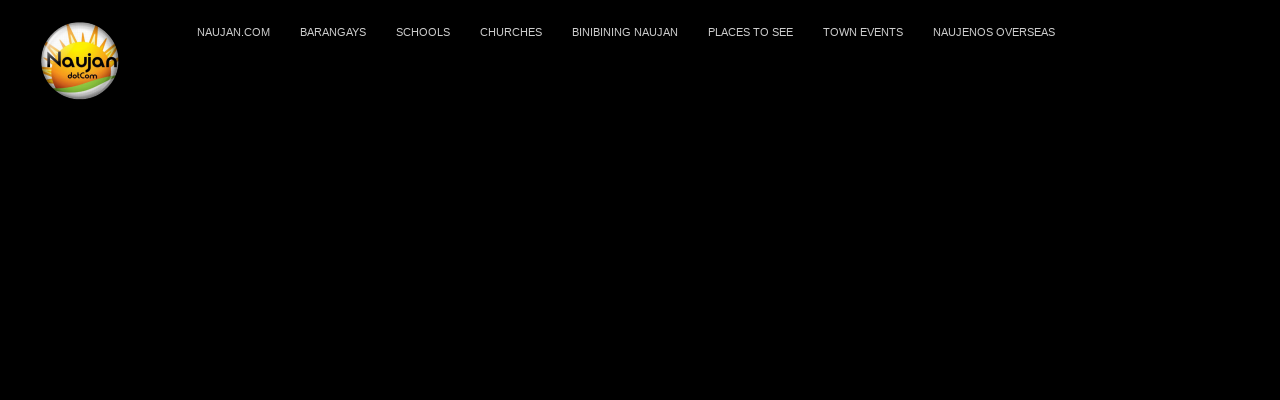

--- FILE ---
content_type: text/html; charset=UTF-8
request_url: http://gallery.naujan.com/?gallery=moriones-festival
body_size: 3610
content:
<!DOCTYPE html>
<html lang="en-US">
<head>
<meta charset="UTF-8" />
<title>Moriones Festival &lsaquo; Naujan Gallery</title>
<link rel="profile" href="http://gmpg.org/xfn/11" />
<link rel="stylesheet" type="text/css" media="all" href="http://gallery.naujan.com/wp-content/themes/Atlas/style.css" />
<link rel="pingback" href="http://gallery.naujan.com/xmlrpc.php" />

		<link rel="shortcut icon" href="http://gallery.naujan.com/wp-content/themes/Atlas/data/1386625618_3.JPG" />

<!-- Template stylesheet -->

<script type="text/javascript" src="http://maps.google.com/maps/api/js?sensor=false"></script>
<script type="text/javascript" charset="utf-8" src="http://ajax.googleapis.com/ajax/libs/swfobject/2.1/swfobject.js"></script>

 

<meta name='robots' content='max-image-preview:large' />
<link rel="alternate" type="application/rss+xml" title="Naujan Gallery &raquo; Feed" href="http://gallery.naujan.com/feed/" />
<link rel="alternate" type="application/rss+xml" title="Naujan Gallery &raquo; Comments Feed" href="http://gallery.naujan.com/comments/feed/" />
<link rel="alternate" title="oEmbed (JSON)" type="application/json+oembed" href="http://gallery.naujan.com/wp-json/oembed/1.0/embed?url=http%3A%2F%2Fgallery.naujan.com%2F%3Fgallery%3Dmoriones-festival" />
<link rel="alternate" title="oEmbed (XML)" type="text/xml+oembed" href="http://gallery.naujan.com/wp-json/oembed/1.0/embed?url=http%3A%2F%2Fgallery.naujan.com%2F%3Fgallery%3Dmoriones-festival&#038;format=xml" />
<style id='wp-img-auto-sizes-contain-inline-css' type='text/css'>
img:is([sizes=auto i],[sizes^="auto," i]){contain-intrinsic-size:3000px 1500px}
/*# sourceURL=wp-img-auto-sizes-contain-inline-css */
</style>
<link rel='stylesheet' id='screen_css-css' href='http://gallery.naujan.com/wp-content/themes/Atlas/css/screen.css' type='text/css' media='all' />
<link rel='stylesheet' id='fancybox_css-css' href='http://gallery.naujan.com/wp-content/themes/Atlas/js/fancybox/jquery.fancybox-1.3.0.css' type='text/css' media='all' />
<link rel='stylesheet' id='videojs_css-css' href='http://gallery.naujan.com/wp-content/themes/Atlas/js/video-js.css' type='text/css' media='all' />
<link rel='stylesheet' id='vim_css-css' href='http://gallery.naujan.com/wp-content/themes/Atlas/js/skins/vim.css' type='text/css' media='all' />
<style id='wp-emoji-styles-inline-css' type='text/css'>

	img.wp-smiley, img.emoji {
		display: inline !important;
		border: none !important;
		box-shadow: none !important;
		height: 1em !important;
		width: 1em !important;
		margin: 0 0.07em !important;
		vertical-align: -0.1em !important;
		background: none !important;
		padding: 0 !important;
	}
/*# sourceURL=wp-emoji-styles-inline-css */
</style>
<style id='wp-block-library-inline-css' type='text/css'>
:root{--wp-block-synced-color:#7a00df;--wp-block-synced-color--rgb:122,0,223;--wp-bound-block-color:var(--wp-block-synced-color);--wp-editor-canvas-background:#ddd;--wp-admin-theme-color:#007cba;--wp-admin-theme-color--rgb:0,124,186;--wp-admin-theme-color-darker-10:#006ba1;--wp-admin-theme-color-darker-10--rgb:0,107,160.5;--wp-admin-theme-color-darker-20:#005a87;--wp-admin-theme-color-darker-20--rgb:0,90,135;--wp-admin-border-width-focus:2px}@media (min-resolution:192dpi){:root{--wp-admin-border-width-focus:1.5px}}.wp-element-button{cursor:pointer}:root .has-very-light-gray-background-color{background-color:#eee}:root .has-very-dark-gray-background-color{background-color:#313131}:root .has-very-light-gray-color{color:#eee}:root .has-very-dark-gray-color{color:#313131}:root .has-vivid-green-cyan-to-vivid-cyan-blue-gradient-background{background:linear-gradient(135deg,#00d084,#0693e3)}:root .has-purple-crush-gradient-background{background:linear-gradient(135deg,#34e2e4,#4721fb 50%,#ab1dfe)}:root .has-hazy-dawn-gradient-background{background:linear-gradient(135deg,#faaca8,#dad0ec)}:root .has-subdued-olive-gradient-background{background:linear-gradient(135deg,#fafae1,#67a671)}:root .has-atomic-cream-gradient-background{background:linear-gradient(135deg,#fdd79a,#004a59)}:root .has-nightshade-gradient-background{background:linear-gradient(135deg,#330968,#31cdcf)}:root .has-midnight-gradient-background{background:linear-gradient(135deg,#020381,#2874fc)}:root{--wp--preset--font-size--normal:16px;--wp--preset--font-size--huge:42px}.has-regular-font-size{font-size:1em}.has-larger-font-size{font-size:2.625em}.has-normal-font-size{font-size:var(--wp--preset--font-size--normal)}.has-huge-font-size{font-size:var(--wp--preset--font-size--huge)}.has-text-align-center{text-align:center}.has-text-align-left{text-align:left}.has-text-align-right{text-align:right}.has-fit-text{white-space:nowrap!important}#end-resizable-editor-section{display:none}.aligncenter{clear:both}.items-justified-left{justify-content:flex-start}.items-justified-center{justify-content:center}.items-justified-right{justify-content:flex-end}.items-justified-space-between{justify-content:space-between}.screen-reader-text{border:0;clip-path:inset(50%);height:1px;margin:-1px;overflow:hidden;padding:0;position:absolute;width:1px;word-wrap:normal!important}.screen-reader-text:focus{background-color:#ddd;clip-path:none;color:#444;display:block;font-size:1em;height:auto;left:5px;line-height:normal;padding:15px 23px 14px;text-decoration:none;top:5px;width:auto;z-index:100000}html :where(.has-border-color){border-style:solid}html :where([style*=border-top-color]){border-top-style:solid}html :where([style*=border-right-color]){border-right-style:solid}html :where([style*=border-bottom-color]){border-bottom-style:solid}html :where([style*=border-left-color]){border-left-style:solid}html :where([style*=border-width]){border-style:solid}html :where([style*=border-top-width]){border-top-style:solid}html :where([style*=border-right-width]){border-right-style:solid}html :where([style*=border-bottom-width]){border-bottom-style:solid}html :where([style*=border-left-width]){border-left-style:solid}html :where(img[class*=wp-image-]){height:auto;max-width:100%}:where(figure){margin:0 0 1em}html :where(.is-position-sticky){--wp-admin--admin-bar--position-offset:var(--wp-admin--admin-bar--height,0px)}@media screen and (max-width:600px){html :where(.is-position-sticky){--wp-admin--admin-bar--position-offset:0px}}

/*# sourceURL=wp-block-library-inline-css */
</style>
<style id='classic-theme-styles-inline-css' type='text/css'>
/*! This file is auto-generated */
.wp-block-button__link{color:#fff;background-color:#32373c;border-radius:9999px;box-shadow:none;text-decoration:none;padding:calc(.667em + 2px) calc(1.333em + 2px);font-size:1.125em}.wp-block-file__button{background:#32373c;color:#fff;text-decoration:none}
/*# sourceURL=/wp-includes/css/classic-themes.min.css */
</style>
<script type="text/javascript" src="http://gallery.naujan.com/wp-includes/js/jquery/jquery.min.js" id="jquery-core-js"></script>
<script type="text/javascript" src="http://gallery.naujan.com/wp-includes/js/jquery/jquery-migrate.min.js" id="jquery-migrate-js"></script>
<script type="text/javascript" src="http://gallery.naujan.com/wp-content/themes/Atlas/js/jquery.ui.js" id="jquery.ui_js-js"></script>
<script type="text/javascript" src="http://gallery.naujan.com/wp-content/themes/Atlas/js/fancybox/jquery.fancybox-1.3.0.js" id="fancybox_js-js"></script>
<script type="text/javascript" src="http://gallery.naujan.com/wp-content/themes/Atlas/js/jquery.easing.js" id="jQuery_easing-js"></script>
<script type="text/javascript" src="http://gallery.naujan.com/wp-content/themes/Atlas/js/jquery.nivoslider.js" id="jQuery_nivo-js"></script>
<script type="text/javascript" src="http://gallery.naujan.com/wp-content/themes/Atlas/js/gmap.js" id="jQuery_gmap-js"></script>
<script type="text/javascript" src="http://gallery.naujan.com/wp-content/themes/Atlas/js/jquery.validate.js" id="jQuery_validate-js"></script>
<script type="text/javascript" src="http://gallery.naujan.com/wp-content/themes/Atlas/js/cufon.js" id="jQuery_cufon-js"></script>
<script type="text/javascript" src="http://gallery.naujan.com/wp-content/themes/Atlas/js/jquery.tubular.js" id="jquery.tubular.js-js"></script>
<script type="text/javascript" src="http://gallery.naujan.com/wp-content/themes/Atlas/fonts/Aaargh_400.font.js" id="cufon_font-js"></script>
<script type="text/javascript" src="http://gallery.naujan.com/wp-content/themes/Atlas/js/browser.js" id="browser_js-js"></script>
<script type="text/javascript" src="http://gallery.naujan.com/wp-content/themes/Atlas/js/video.js" id="video_js-js"></script>
<script type="text/javascript" src="http://gallery.naujan.com/wp-content/themes/Atlas/js/jquery.backstretch.js" id="jquery_backstretch-js"></script>
<script type="text/javascript" src="http://gallery.naujan.com/wp-content/themes/Atlas/js/hint.js" id="hint.js-js"></script>
<script type="text/javascript" src="http://gallery.naujan.com/wp-content/themes/Atlas/js/supersized.3.1.3.min.js" id="supersized.3.1.3.min.js-js"></script>
<script type="text/javascript" src="http://gallery.naujan.com/wp-content/themes/Atlas/js/jquery.flip.min.js" id="jquery.flip.min.js-js"></script>
<script type="text/javascript" src="http://gallery.naujan.com/wp-content/themes/Atlas/js/jquery-mousewheel-3.0.4/jquery.mousewheel.min.js" id="jquery.mousewheel.min.js-js"></script>
<script type="text/javascript" src="http://gallery.naujan.com/wp-content/themes/Atlas/js/kenburns.js" id="kenburns.js-js"></script>
<script type="text/javascript" src="http://gallery.naujan.com/wp-content/themes/Atlas/js/custom.js" id="custom_js-js"></script>
<link rel="https://api.w.org/" href="http://gallery.naujan.com/wp-json/" /><link rel="canonical" href="http://gallery.naujan.com/?gallery=moriones-festival" />
<link rel='shortlink' href='http://gallery.naujan.com/?p=2466' />
<style type="text/css">.recentcomments a{display:inline !important;padding:0 !important;margin:0 !important;}</style>
<!--[if IE]>
<link rel="stylesheet" href="http://gallery.naujan.com/wp-content/themes/Atlas/css/ie.css" type="text/css" media="all"/>
<![endif]-->

<!--[if IE 7]>
<link rel="stylesheet" href="http://gallery.naujan.com/wp-content/themes/Atlas/css/ie7.css" type="text/css" media="all"/>
<![endif]-->

<script type="text/javascript" language="javascript">
    $j(function() {
        $j(this).bind("contextmenu", function(e) {
        	        		alert('Images are copyright by me :)');
        	            e.preventDefault();
        });
    }); 
</script>

<style type="text/css">

.post_header h2, h1, h2, h3, h4, h5
{
	color: #ffffff;
}

.nav, .subnav { font-size:11px; }

h1 { font-size:40px; }

h2 { font-size:32px; }

h3 { font-size:26px; }

h4 { font-size:24px; }

h5 { font-size:22px; }

h6 { font-size:18px; }

a { color:#ffffff; }

a:hover, a:active { color:#bdbdbd; }

input[type=submit], input[type=button], a.button, a.comment-reply-link { 
	background: #000000;
	background: -webkit-gradient(linear, left top, left bottom, from(#808080), to(#000000));
	background: -moz-linear-gradient(top,  #808080,  #000000);
	filter:  progid:DXImageTransform.Microsoft.gradient(startColorstr='#808080', endColorstr='#000000');
	text-shadow: -1px 0 1px #333;
}
input[type=submit]:active, input[type=button]:active, a.button:active, a.comment-reply-link:active
{
	background: #000000;
	background: -webkit-gradient(linear, left top, left bottom, from(#000000), to(#808080));
	background: -moz-linear-gradient(top,  #000000,  #808080);
	filter:  progid:DXImageTransform.Microsoft.gradient(startColorstr='#808080', endColorstr='#000000');
}

input[type=submit], input[type=button], a.button { 
	color: #ffffff;
}
input[type=submit]:hover, input[type=button]:hover, a.button:hover
{
	color: #ffffff;
}

input[type=submit], input[type=button], a.button { 
	border: 1px solid #000000;
}

.post_header h2, h1, h2, h3, h4, h5
{
	color: #ffffff;
}

</style>

</head>

<body class="wp-singular gallery-template-default single single-gallery postid-2466 wp-theme-Atlas">

	<!-- Begin template wrapper -->
	<div id="wrapper">
	
		<div id="menu_wrapper">
			
			<!-- Begin logo -->
					
									
			<a id="custom_logo" class="logo_wrapper" href="http://gallery.naujan.com"><img src="http://gallery.naujan.com/wp-content/themes/Atlas/data/1386629239_naujanbadge.png" alt=""/></a>
						
			<!-- End logo -->
		
		    <!-- Begin main nav -->
		    <div class="menu-main-menu-container"><ul id="main_menu" class="nav"><li id="menu-item-73" class="menu-item menu-item-type-custom menu-item-object-custom menu-item-73"><a href="http://www.naujan.com">Naujan.com</a></li>
<li id="menu-item-74" class="menu-item menu-item-type-post_type menu-item-object-page menu-item-74"><a href="http://gallery.naujan.com/barangays/">Barangays</a></li>
<li id="menu-item-75" class="menu-item menu-item-type-post_type menu-item-object-page menu-item-75"><a href="http://gallery.naujan.com/schools/">Schools</a></li>
<li id="menu-item-76" class="menu-item menu-item-type-post_type menu-item-object-page menu-item-76"><a href="http://gallery.naujan.com/churches/">Churches</a></li>
<li id="menu-item-77" class="menu-item menu-item-type-post_type menu-item-object-page menu-item-77"><a href="http://gallery.naujan.com/binibining-naujan/">Binibining Naujan</a></li>
<li id="menu-item-298" class="menu-item menu-item-type-post_type menu-item-object-page menu-item-298"><a href="http://gallery.naujan.com/places-to-see/">Places To See</a></li>
<li id="menu-item-78" class="menu-item menu-item-type-post_type menu-item-object-page menu-item-78"><a href="http://gallery.naujan.com/events/">Town Events</a></li>
<li id="menu-item-79" class="menu-item menu-item-type-post_type menu-item-object-page menu-item-79"><a href="http://gallery.naujan.com/naujenos-overseas/">Naujenos Overseas</a></li>
</ul></div>		    
		    <!-- End main nav -->
		    
		</div>


--- FILE ---
content_type: text/css
request_url: http://gallery.naujan.com/wp-content/themes/Atlas/css/screen.css
body_size: 6570
content:
/* 
	CSS Reset 
*/

html, body, div, span, object, iframe, h1, h2, h3, h4, h5, h6, p, blockquote, pre, a, abbr, acronym, address, code, del, dfn, em, img, q, dl, dt, dd, ol, ul, li, fieldset, form, label, legend, table, caption, tbody, tfoot, thead, tr, th, td 
{
	margin:0;
	padding:0;
	border:0;
	font-weight:inherit;
	font-style:inherit;
	font-size:100%;
	font-family:inherit;
	vertical-align:baseline;
}
body 
{
	line-height:1.5;
}
blockquote:before, blockquote:after, q:before, q:after 
{
	content:"";
}
blockquote, q 
{
	quotes:"" "";
}
a img 
{
	border:none;
}

#wpadminbar
{
	display:none;
}

/*
	Global Layout
*/

html
{
	overflow-x: hidden;
}

body
{
	background: #000;
	font-size: 13px;
	font-family: Arial,"helvetica neue",Helvetica,Verdana,sans-serif;
	padding: 0;
	margin: 0;
	color: #cccccc;
	text-shadow: 0 1px 1px #000;
}

img.alignright {float:right; margin:0 0 1em 1em}
img.alignleft {float:left; margin:0 1em 1em 0}
img.aligncenter {display: block; margin-left: auto; margin-right: auto}
a img.alignright {float:right; margin:0 0 1em 1em}
a img.alignleft {float:left; margin:0 1em 1em 0}
a img.aligncenter {display: block; margin-left: auto; margin-right: auto}

hr
{
	height: 1px;
	border: 0;
	border-top: 1px solid #444444;
	background: transparent;
	margin: auto;
	margin-bottom: 20px;
	width: 100%;
}

a
{
	color: #fff;
	text-decoration: none;
}

a:hover
{
	color: #999999;
	text-decoration: none;
}

a:active
{
	color: #cccccc;
	text-decoration: none;
}

h1
{
	font-size: 40px;
	color: #ffc600;
}

h2
{
	font-size: 32px;
	font-weight: normal;
	color: #ffc600;
}

#searchform label
{
	font-size: 20px;
	color: #ffffff;
	display: block;
	margin-bottom: 10px;
	font-weight: normal;
}

#searchform input[type=text]
{
	width: 90%;
}

h3
{
	font-size: 26px;
	font-weight: normal;
	color: #ffc600;
}

h4
{
	font-size: 24px;
	font-weight: normal;
	color: #ffc600;
}

h5
{
	font-size: 20px;
	font-weight: normal;
	color: #ffc600;
}

h1, h2, h3, h4, h5
{
	color: #fff;
}

.strong
{
	font-weight: bold;
}

.middle
{
	vertical-align: -30%;
}

pre, code, tt {font:13px 'andale mono', 'lucida console', monospace;line-height:1.5;padding: 20px;background: #000;display: block; color: #999; overflow: auto; margin-top: 20px;
-moz-border-radius: 5px;
-webkit-border-radius: 10px;
border-radius: 5px;
margin: 0 0 20px 0;
}

.clear
{
	clear: both;
}

img.mid_align
{ 
	vertical-align: middle;
	margin-right: 5px;
	border: 0;
}

label.error, .error
{
	font-size: 11px;
	color: #ff0000;
	display: block;
}

.with_bg
{
	background: #f9f9f9;
	border: 1px solid #ebebeb;
	-moz-border-radius: 5px;
	-webkit-border-radius: 5px;
	border-radius: 5px;
}

img.frame
{

}

.frame_left
{
	padding: 5px;
 	float: left;
 	margin: 0 20px 10px 0;
 	text-align: center;
}

.frame_left .caption, .frame_right .caption, .frame_center .caption
{
	margin: 7px 0 2px 0;
	display: block;
	color: #999;
}

.frame_right
{
	padding: 5px;
 	float: right;
 	margin: 0 0 10px 20px;
 	text-align: center;
}

.frame_center
{
	padding: 5px;
 	margin: auto;
 	margin-top: 20px;
	margin-bottom: 20px;
 	text-align: center;
 	clear: both;
 	display: table;
}

.dropcap1
{
	display: block;
	float: left;
	margin: 0 8px 0 0;
	font-size: 40px;
	line-height: 40px;
}

blockquote
{
	padding-left: 60px;
	width: 90%;
	background: transparent url("../images/quote_bg.png") no-repeat top left;
	min-height: 50px;
	margin: 20px 0 20px 0;
}

blockquote h2
{
	font-weight: normal;
	font-size: 20px;
}

blockquote h3
{
	font-weight: normal;
	font-size: 18px;
}

.arrow_list, .check_list, .star_list
{
	margin-top: 15px;
}

.arrow_list li
{
	margin: 5px 0 0 20px;
	list-style-image: url("../images/arrow_li.png");
}

.check_list li
{
	margin: 5px 0 0 25px;
	list-style-image: url("../images/tick_button.png");
}

.star_list li
{
	margin: 5px 0 0 25px;
	list-style-image: url("../images/icon_star.png");
}

#respond
{
	width: 100%;
	float: left;
	margin: 0 0 40px 0;
}

#wrapper
{
	width: 100%;
}

.logo_wrapper
{
	margin: 22px 30px 0 40px;
	display: block;
	float: left;
}

#menu_wrapper
{
	width: 100%;
	height:94px;
	position: fixed;
	top:0;
	margin: 0;
	background: transparent url('../images/menu_bg.png') repeat;
	z-index:999;
}

/*body.home
{
	left: -400px;
}*/

.nav, .subnav
{
	list-style: none;
	display: block;
	margin: 24px 0 0 30px;
	float: left;
	font-size: 11px;
}

.subnav
{
	background: none;
}

.nav li
{
	display: block;
	float: left;
	margin: 0 10px 0 10px;
}


.nav li a
{
	text-transform:uppercase;
	color: #ccc;
	padding: 10px 5px 18px 5px;
}

.nav li ul
{
	display: none;
	padding: 5px 0 10px 0;
	margin: 10px 0 10px -20px;
	list-style: none;
	position:absolute;
	padding: 10px;
	float: left;
	width: 180px;
	background: transparent url('../images/000_80.png') repeat;
	z-index: 999;
	-webkit-border-radius: 5px;
-moz-border-radius: 5px;
border-radius: 5px;
z-index:999;
-webkit-box-shadow: 0 1px 2px rgba(0,0,0,.7);
	-moz-box-shadow: 0 1px 2px rgba(0,0,0,.7);
	box-shadow: 0 1px 2px rgba(0,0,0,.7);
	border: 1px solid #666;
}

.nav li ul li ul
{
	display: none;
	padding: 5px 0 10px 0;
	margin: -38px 0 10px 180px;
	list-style: none;
	position:absolute;
	padding: 10px;
	float: left;
	width: 150px;
	background: transparent url('../images/000_60.png') repeat;
	z-index: 999;
}

.nav li ul li
{
	line-height: 2.5em;
	float: none;
	width: 100%;
}

.nav li.current-menu-parent ul
{
	display: none;
}

.nav li.current-menu-item > a, .nav li > a:hover, .nav li > a.hover, .nav li > a:active
{
	color: #ffffff;
}

.nav li.current-menu-item ul li a:hover, .nav li ul li a:hover, .nav li ul li:hover a, .nav li ul li.current-menu-item a
{
	border: 0;
}

#footer
{
	position:fixed;
	bottom: 0;
	background: #000;
	width: 100%;
	height: 94px;
	z-index:999;
	background: transparent url('../images/content_top_bg.png') repeat-x bottom;
}

body.home #footer
{
	display:none;
}

#copyright
{
	margin: 60px 0 0 40px;
	float: left;
	font-size: 11px;
}

#content_wrapper
{
	width: 72%;
	float: left;
	margin: 0;
}

#page_content_wrapper
{
	width: 900px;
	margin: auto;
	padding-bottom: 50px;
	background: transparent url('../images/000_80.png') repeat;
	position: relative;
	top: 100px;
	-webkit-box-shadow: 0 -1px 2px rgba(0,0,0,.7);
	-moz-box-shadow: 0 -1px 2px rgba(0,0,0,.7);
	box-shadow: 0 -1px 2px rgba(0,0,0,.7);
	border: 1px solid #666;
	-webkit-border-radius: 10px;
-moz-border-radius: 10px;
border-radius: 10px;
}

#content_wrapper .inner
{
	height: 600px;
	overflow: hidden;
}

#page_content_wrapper .inner
{
	width: 960px;
	float: left;
	margin: 0 0 0 0;
}

#view_slideshow
{
	position: absolute;
	background: #000000;
	padding: 5px;
	font-size: 11px;
	top: 35px;
	right: 20px;
  	z-index: 3;
  	cursor: pointer;
}

#move_next
{
	position: fixed;
	width: 60px;
	height: 60px;
	bottom: 250px;
	right: 20px;
	z-index: 2;
	background: transparent url('../images/move_next.png') no-repeat center center;
	display: block;
}

#move_prev
{
	position: fixed;
	width: 60px;
	height: 60px;
	bottom: 250px;
	left: 20px;
	z-index: 2;
	background: transparent url('../images/move_prev.png') no-repeat center center;
	display: block;
}

.card.desc h1
{
	display: block;
	padding: 0 0 30px 0;
	border-bottom: 1px solid #ccc;
	margin: 0 0 30px 0;
}

#content_wrapper .card
{
	float: left;
	height: 600px;
	overflow: hidden;
	margin: 0;
}

#content_wrapper .card .title
{
	display: block;
	position: relative;
	top: -44px;
	padding: 10px 0 10px 15px;
	left: 0px;
	width: 80%;
	background: #000;
	font-size: 11px;
}

#content_wrapper .card .title h2
{
	color: #fff;
	font-weight: bold;
	font-size: 13px;
	font-family: Arial,"helvetica neue",Helvetica,Verdana,sans-serif;
}

#content_wrapper .card_content
{
	background: #999;
	color: #000;
	height:200px;
	top: -10px;
	position: relative;
	padding: 10px 15px 10px 15px;
}

#content_wrapper .card.desc
{
	float: left;
	padding: 30px 40px 30px 30px;
	width: 260px;
	background: transparent url('../images/kwicks_shadow.png') repeat-y center right;
}

.post_wrapper
{
	width: 100%;
	margin: 0 0 70px 0;
}

.post_wrapper.single
{
	width: 100%;
	margin: 0;
}

.post_date
{
	width: 60px;
	height: 100px;
	margin-right: 20px;
	margin-top: 10px;
	float:left;
	color: #fff;
	text-transform: uppercase;
	font-weight: bold;
	background: transparent url('../images/bg_date.png') no-repeat;
}

.post_date .month
{
	width: 100%;
	font-size: 11px;
	text-align: center;
	margin-top: 8px;
}

.post_date .year
{
	width: 100%;
	font-size: 11px;
	text-align: center;
	margin-top: -10px;
}

.post_date .date
{
	width: 100%;
	font-size: 30px;
	text-align: center;
	margin-top: -10px;
}

.post_date .comments
{
	width: 100%;
	font-size: 11px;
	text-align: center;
	margin-top: 11px;
	color: #666;
	font-weight: normal;
	text-shadow: 0 0 0;
}

.post_header
{
	width: 82%;
	float: left;
	margin-bottom: 10px;
	margin-top: 5px;
}

.post_header h3
{
	font-size: 30px;
}

.post_detail
{
	width: 96%;
	margin: auto;
}

.post_excerpt
{
	width: 98%;
	margin:18px 0 0 0;
}

.post_header .post_detail, .recent_post_detail
{
	width: 80%;
	padding: 5px 10px 5px 0;
	float: left;
}

.post_detail_wrapper
{
	float: left;
	width:96%;
	margin: 0 0 10px 0;
}

#about_the_author
{
	width: 98%;
	float: left;
	background: #fff;
	border-bottom: 1px solid #ccc;
}

#about_the_author .header span
{
	display: block;
	padding: 10px 0 10px 20px;
	font-size: 14px;
}

#about_the_author .thumb
{
	width: 80px;
	float: left;
	margin: 20px 0 0 20px;
}

#about_the_author .thumb img
{
	padding: 3px;
	width: 50px;
}

#about_the_author .description
{
	width: 370px;
	float: left;
	padding: 20px 0 20px 0;	
}

.comment .left img.avatar
{
	width: 50px;
}

.comment
{
	width: 95%;
	margin-bottom: 20px;
	padding-top: 25px;
	padding-bottom: 20px;
	padding-left: 25px;
	float: left;
	background: transparent url('../images/menu_bg.png') repeat-x;
	-webkit-border-radius: 10px;
-moz-border-radius: 10px;
border-radius: 10px;
}

.comment .left
{
	width: 80px;
	float: left;
}

.comment .right
{
	width: 65%;
	float: left;
}

ul.children
{
	list-style: none;
}

ul.children .comment
{
	width: 85%;
	margin:  -22px 0 20px 60px;
	padding: 25px 0 25px 25px;
	float: left;
	background: transparent url('../images/menu_bg.png') repeat-x;
}

ul.children .comment:last-child
{
	padding-bottom: 5px;
}

ul.children ul.children .comment 
{
	width: 40%;
	margin: 0 0 40px 170px;
	padding: 15px 0 15px 15px;
	float: left;
}

.arrow_list, .check_list, .star_list
{
	margin-top: 15px;
}

.arrow_list li
{
	margin: 5px 0 0 20px;
	list-style-image: url("../images/arrow_li.png");
}

.one_half
{
	float: left;
	width: 47%;
}

.one_half.last
{
	margin-left: 3%;
}

.one_half.gallery2
{
	overflow:hidden;
	position: relative;
    height: 300px;
}

.one_half.gallery2 .one_half_img
{
	height:340px;
	position: absolute;
}

.one_half.gallery2 .shadow
{
	width: 100%;
	height: 100%;
	background: transparent url('../images/gallery2_shadow.png') no-repeat;
	position: absolute;
	z-index: 9;
	display:none;
	cursor: pointer;
}

.one_half.gallery2 .shadow .zoom
{
	padding: 5px 15px 5px 15px;
	margin: auto;
	background: #000;
	font-size: 10px;
	color: #fff;
	display: inline-block;
	position: relative;
	top: 85%;
	left: 42%;
	-moz-border-radius: 20px;
	-webkit-border-radius: 20px;
	border-radius: 20px;
}

.one_third
{
	width: 30%;
	float: left;
	min-height: 50px;
	margin-right: 3%;
}

.one_third.last
{
	margin-right: 0;
}

.one_third.gallery3
{
	overflow:hidden;
	position: relative;
    height: 220px;
}

.one_third.gallery3 .one_third_img
{
	height:260px;
	position: absolute;
}

.one_third.gallery3 .shadow
{
	width: 100%;
	height: 100%;
	background: transparent url('../images/gallery3_shadow.png') no-repeat;
	position: absolute;
	z-index: 9;
	display:none;
	cursor: pointer;
}

.one_third.gallery3 .shadow .zoom
{
	padding: 5px 15px 5px 15px;
	margin: auto;
	background: #000;
	font-size: 10px;
	color: #fff;
	display: inline-block;
	position: relative;
	top: 80%;
	left: 37%;
	-moz-border-radius: 20px;
	-webkit-border-radius: 20px;
	border-radius: 20px;
}

.two_third
{
	float: left;
	width: 64%;
	margin-right: 3%;
}

.one_fourth
{
	width: 22%;
	float: left;
	margin-right: 3%;
	margin-bottom: 2%;
}

.one_fourth.last
{
	margin-right: 0;
}

.one_fourth.gallery4
{
	overflow:hidden;
	position: relative;
    height: 180px;
}

.one_fourth.gallery4 .one_fourth_img
{
	height:200px;
	position: absolute;
}

.one_fourth.gallery4 .shadow
{
	width: 100%;
	height: 100%;
	background: transparent url('../images/gallery4_shadow.png') no-repeat;
	position: absolute;
	z-index: 9;
	display:none;
	cursor: pointer;
}

.one_fourth.gallery4 .shadow .zoom
{
	padding: 5px 15px 5px 15px;
	margin: auto;
	background: #000;
	font-size: 10px;
	color: #fff;
	display: inline-block;
	position: relative;
	top: 80%;
	left: 33%;
	-moz-border-radius: 20px;
	-webkit-border-radius: 20px;
	border-radius: 20px;
}

.one_fifth
{
	width: 14%;
	float: left;
	margin-right: 6%;
	margin-bottom: 2%;
}

.one_fifth.last
{
	margin-right: 0;
}

.one_sixth
{
	width: 11%;
	float: left;
	margin-right: 6%;
	margin-bottom: 2%;
}

.one_sixth.last
{
	margin-right: 0;
}

.post_img
{
	overflow:hidden;
	position: relative;
	width: 575px;
    height: 240px;
}

.post_img img
{
	height:260px;
	position: absolute;
}

.post_img .shadow
{
	width: 100%;
	height: 100%;
	background: transparent url('../images/post_shadow.png') no-repeat;
	position: absolute;
	z-index: 9;
	display:none;
	cursor: pointer;
}

.post_img .shadow .zoom
{
	padding: 5px 15px 5px 15px;
	margin: auto;
	background: #000;
	font-size: 10px;
	color: #fff;
	display: inline-block;
	position: relative;
	top:75%;
	left: 40%;
	-moz-border-radius: 20px;
	-webkit-border-radius: 20px;
	border-radius: 20px;
}

.cufon.space
{
	margin-bottom: 15px;
}

#content_slider_wrapper
{
	width: 100%;
	height: 20px;
	background: transparent;
	position: fixed;
	bottom: 200px;
}

#content_slider
{
	width: 90%;
	height: 20px;
	background: transparent;
	margin: 0;
	cursor: pointer;
	position: relative;
}

#content_slider .ui-slider-handle
{
	width: 11%;
	background: transparent url('../images/000_slider.png') repeat center center;
	height: 20px;
	margin: 0;
	position: absolute;
	display: block;
	-moz-border-radius: 20px;
	-webkit-border-radius: 20px;
	border-radius: 20px;
}

#page_content_wrapper .inner .sidebar_content
{
	width: 590px;
	padding: 20px 10px 30px 40px;
	float: left;
}

#page_content_wrapper .inner .sidebar_content.full_width
{
	width: 840px;
}

#page_content_wrapper .inner .sidebar_content.full_width p
{
	width: 96%;
}

#page_content_wrapper .inner .sidebar_content.full_width hr
{
	width: 98%;
	margin-left: -5px;
}

#page_content_wrapper .inner .sidebar_wrapper
{
	width: 220px;
	float: left;
}

#page_content_wrapper .inner .sidebar_wrapper .sidebar
{
	width: 200px;
	float: left;
	margin-top: 20px;
	min-height: 300px;
}

#page_content_wrapper .inner .sidebar_wrapper .sidebar .content
{
	width: 100%;
	margin: 20px 10px 0 20px;
}

/*
	Input layout
*/

input[type=text], input[type=password], select
{
	padding: 8px 10px 8px 10px;
	font-size: 12px;
	margin: 0;
	background: transparent url('../images/000_80.png') repeat;
	border: 1px solid #444;
	color: #666;
	-moz-border-radius: 5px;
	-webkit-border-radius: 5px;
	border-radius: 5px;
}

input[type=text].blur, textarea.blur
{
	color: #ffffff;
}

label
{
	font-weight: bold;
	color: #fff;
}

textarea
{
	padding: 8px 10px 8px 10px;
	font-size: 12px;
	color: #666;
	margin: 0;
	height: 200px;
	overflow: auto;
	background: transparent url('../images/000_80.png') repeat;
	font-family: Arial,Helvetica,Verdana,sans-serif;
	border: 1px solid #444;
	-moz-border-radius: 5px;
	-webkit-border-radius: 5px;
	border-radius: 5px;
}

input[type=submit], input[type=button], a.button, a.comment-reply-link
{
	display: inline-block;
	outline: none;
	cursor: pointer;
	text-align: center;
	text-decoration: none;
	font: 13px/100% Arial, Helvetica, sans-serif;
	padding: .5em 2em .55em;
	-webkit-box-shadow: 0 1px 2px rgba(0,0,0,.7);
	-moz-box-shadow: 0 1px 2px rgba(0,0,0,.7);
	box-shadow: 0 1px 2px rgba(0,0,0,.7);
	color: #ffffff;
	border: solid 1px #111111;
	background: #333333;
	background: -webkit-gradient(linear, left top, left bottom, from(#666666), to(#333333));
	background: -moz-linear-gradient(top,  #666666,  #333333);
	filter:  progid:DXImageTransform.Microsoft.gradient(startColorstr='#666666', endColorstr='#333333');
	-moz-border-radius: 5px;
	-webkit-border-radius: 5px;
	border-radius: 5px;
	font-weight: bold;
}

a.button
{
	padding-top:8px;
}

input[type=submit].medium, input[type=button].medium, a.button.medium
{
	font: 16px/100% Arial, Helvetica, sans-serif;
}

input[type=submit].large, input[type=button].large, a.button.large
{
	font: 20px/100% Arial, Helvetica, sans-serif;
}

a.comment-reply-link:hover
{
	color: #fff;
}

input[type=submit]:active, input[type=button]:active, a.button:active, a.comment-reply-link:active
{
	position: relative;
	top: 1px;
	left: 1px;
	background: #444444;
	background: -webkit-gradient(linear, left top, left bottom, from(#444444), to(#777));
	background: -moz-linear-gradient(top,  #444444,  #777);
}


input[type=submit].left, input[type=button].left, a.button.left
{
	float: left;
}

input[type=submit].right, input[type=button].right, a.button.right
{
	float: right;
}

input[type=submit].center, input[type=button].center, a.button.center
{
	margin: auto;
}

.pagination {
	margin: 0 0 20px 0;
	padding: 10px 0 0 0;
	text-align: center;
	border-top: 1px solid #444;
}

.pagination a {
	padding: 5px 7px 5px 7px;
 	margin: 0 3px 0 3px;
	color: #fff;
}

#anything_slider, .slideshow
{
	width: 940px;
	height: 400px;
	margin: auto;
	position: relative;
	clear: both;
}

.slideshow
{
	margin: 0 0 15px 0;
}

#anything_slider .wrapper, .slideshow .wrapper{ 
	width: 939px; 
	overflow: hidden; 
	height: 400px; 
	margin: 0; 
	position: absolute; 
}

.slideshow .wrapper
{
	padding: 5px;
}

#anything_slider .wrapper ul, .slideshow .wrapper ul{ 
	width: 30000px; 
	list-style: none; 
	position: absolute; 
	top: 0; 
	left: 0; 
	margin: 0; 
}

#anything_slider ul li, .slideshow ul li { display: block; float: left; padding: 0; height: 391px; width: 959px; margin: 0; }

#anything_slider #start-stop, .slideshow #start-stop
{
	display: none;
}

#anything_slider .arrow, .slideshow .arrow
{
	position: relative;
	top: 450px;
	left: -813px;
	display:block;
	width: 40px;
	height: 40px;
	cursor: pointer;
	float: right;
	margin-right: 7px;
}

#anything_slider .arrow.forward, .slideshow .arrow.forward
{
	background: transparent url('../images/right_slide_nav.png') no-repeat;
	text-indent: -9999px;
}

#anything_slider .arrow.back, .slideshow .arrow.back
{
	background: transparent url('../images/left_slide_nav.png') no-repeat;
	text-indent: -9999px;
}

#anything_slider a.arrow:hover, .slideshow a.arrow:hover
{
  /* CSS3 standard */
  opacity:0.6;
}

.slideshow #thumbNav
{
	position: relative;
	clear: both;
	top: 94%;
}

/*@-moz-document url-prefix() { .slideshow #thumbNav { margin-top: 52% } } */

#thumbNav a{ 
	display:block;
	width: 14px;
	height: 14px;
	background: url(../images/slider_bullet_nav.png) no-repeat 0 -14px;
	border:0;
	margin-right: 3px;
	float: left;
	cursor: pointer;
	position: relative;
	top: 140px;
	left: 0;
	padding-right: 4px;
	cursor: pointer;
	color: transparent;
	text-indent: -9999px;
}

.slideshow #thumbNav a
{
	top: 0;
}

#thumbNav a:hover{ background-position: 0 0px; }
#thumbNav a.cur{ background-position: 0 0; }

.caption-left h3, .caption-right h3, .caption-bottom h3
{
	color: #b11623;
	line-height: 0.9em;
	text-transform: uppercase;
	font-size: 40px;
	padding-top: 25px;
	letter-spacing: -2px;
	display: none;
}
.caption-left p, .caption-right p, .caption-bottom p
{
	color: #fff;
	margin: 10px 0 0 3px;
}

@-moz-document url-prefix() { .caption-left p, .caption-right p, .caption-bottom p { margin-top: 30px } } 

.caption-left
{
	background: #000;
	width: 300px !important;
	position: relative;
	top: -200px;
	padding: 0 12px 20px 15px;
	z-index: 999;
	display: none;
}

.caption-right
{
	width: 300px;
	background: transparent;
	position: relative;
	left: 612px;
	padding: 0 12px 20px 15px;
	top: -200px;
	z-index: 999;
	display: none;
}

#page_content_wrapper ul
{
	margin: 20px 0 0 20px;
}

#page_content_wrapper .sidebar .content .posts.blog li img, #page_content_wrapper .posts.blog li img
{
	float: left;
	margin: 0 10px 2px 0;
	padding: 3px;
 	width: 50px;
}

#page_content_wrapper .sidebar .content .sidebar_widget, #page_content_wrapper .sidebar .content .posts.blog
{
	list-style: none;
	margin-left: 0;
	padding: 0;
}

#page_content_wrapper .sidebar .content .posts.blog li
{
	padding: 0 0 10px 0;
}

#page_content_wrapper .sidebar .content .sidebar_widget li
{
	margin: 30px 0 0 0;
	padding: 0;
}

#page_content_wrapper .sidebar .content .sidebar_widget li h2
{
	font-size: 20px;
	display: block;
	text-align: left;
}

#page_content_wrapper .sidebar .content .sidebar_widget li:first-child
{
	margin: 0;
}

#page_content_wrapper .sidebar .content .sidebar_widget li ul
{
	list-style: none;
	padding: 10px 0 0 0;
	margin: 0 0 15px 0;
}

#page_content_wrapper .sidebar .content .sidebar_widget li ul li
{
	padding: 0 0 10px 0;
	margin-top: 10px;
	margin-bottom: 10px;
	border-bottom: 1px solid #444;
}

#page_content_wrapper .sidebar .content .sidebar_widget li ul li:first-child
{
	border-top: 1px solid #444;
	padding-top: 10px;
}

#page_content_wrapper table#wp-calendar
{
	background: #000;
	color: #999;
	border: 1px solid #333;
	margin-bottom: 30px;
	font-size: 1.1em;
	width: 100%;
}

#page_content_wrapper table#wp-calendar a
{
	color: #fff;
	font-weight: bold;
}

#page_content_wrapper table#wp-calendar caption
{
	font-family: Quicksand;
	margin-bottom: 10px;
	color: #F8C100;
	text-transform: uppercase;
	text-align: left;
	font-size: 22px;
}

#page_content_wrapper table#wp-calendar tr th, #page_content_wrapper table#wp-calendar tr td
{
	padding: 0 8px 0 7px;
	border-bottom: 0;
}

table#wp-calendar tr th
{
	background: #333;
}

#page_content_wrapper table#wp-calendar tfoot tr
{
	display: none;	
}

#page_content_wrapper .sidebar .content .sidebar_widget li.widget_calendar h2, #searchsubmit
{
	display: none;
}

#page_content_wrapper .sidebar .content .sidebar_widget li ul.flickr
{
	list-style: none;
	margin: 5px 0 30px 0;
	float: left;
	display: block;
	padding: 0 0 3px 0;
}

#page_content_wrapper .sidebar .content .sidebar_widget li ul.flickr li, #content_wrapper .sidebar .content .sidebar_widget li ul.flickr li a
{
	display: block;
	float: left;
	margin: 0 10px 10px 0;
	padding: 0;
	border: 0;
}

#page_content_wrapper .sidebar .content .sidebar_widget li ul.flickr li img
{
	padding: 3px;
}

#page_content_wrapper .sidebar .content .sidebar_widget li ul.twitter
{
	margin: 0;
	margin-top: 5px;
	list-style:none;
	font-size: 11px;
	padding: 0 0 3px 0;
}

#page_content_wrapper .sidebar .content .sidebar_widget li ul.twitter li
{
	padding-left:32px;
	padding-bottom: 10px;
	background-image:url(../images/icon_twitter_bird.png);
	background-repeat:no-repeat;
	background-position:0px 0px;
}

#page_content_wrapper .sidebar .content .sidebar_widget li ul.social_media
{
	list-style: none;
	margin: 10px 0 15px 0;
	float: left;
	display: block;
	padding: 0 0 3px 0;
	margin-left: -5px;
}

#page_content_wrapper .sidebar .content .sidebar_widget li ul.social_media li
{
	display: block;
	float: left;
	margin: 0 5px 0 0;
}

ul.list
{
	margin: 5px 0 0 20px;
}

/*
 * jQuery Nivo Slider v2.1
 * http://nivo.dev7studios.com
 *
 * Copyright 2010, Gilbert Pellegrom
 * Free to use and abuse under the MIT license.
 * http://www.opensource.org/licenses/mit-license.php
 * 
 * March 2010
 */
 
 
/* The Nivo Slider styles */
.nivoSlider {
	position:relative;
	width: 960px;
	height: 360px;
	margin: auto;
	margin-top:15px;
	background: #000;
}
.nivoSlider img {
	position:absolute;
	top:0px;
	left:0px;
}
/* If an image is wrapped in a link */
.nivoSlider a.nivo-imageLink {
	position:absolute;
	top:0px;
	left:0px;
	width:100%;
	height:100%;
	border:0;
	padding:0;
	margin:0;
	z-index:60;
	display:none;
}
/* The slices in the Slider */
.nivo-slice {
	display:block;
	position:absolute;
	z-index:50;
	height:100%;
}
/* Caption styles */
.nivo-caption {
	position:absolute;
	left:0px;
	bottom:20px;
	color:#999;
	width: 400px;
    height: auto;
	z-index:89;
	background: transparent url('../images/000_70.png') repeat;
}

.nivo-caption.right {
	right: 0;
}

.nivo-caption h4
{
	color: #fff;
	font-size: 24px;
	margin-bottom: 15px;
}

.nivo-caption p {
	padding:10px 15px 20px 15px;
	margin:0;
}

.nivo-caption a.button
{
	text-shadow: -1px 0 1px #000;
}

.nivo-caption a {
	display:inline !important;
}
.nivo-html-caption {
    display:block;
}
/* Direction nav styles (e.g. Next & Prev) */
.nivo-directionNav
{
	display: none;
}

.nivo-directionNav a {
	position:relative;
	top:120px;
	z-index:99;
	cursor:pointer;
	width: 40px;
	height: 80px;
	display: block;
}
.nivo-directionNav a.nivo-prevNav {
	background: transparent url('../images/left_slide_nav.png') no-repeat center 15px;
	text-indent: -9999px;
	left: 20px;
}
.nivo-directionNav a.nivo-nextNav {
	background: transparent url('../images/right_slide_nav.png') no-repeat center 15px;
	text-indent: -9999px;
	left: 895px;
	top: 42px;
}

.nivo-prevNav:active {
	background: transparent url('../images/left_slide_nav_dark.png') no-repeat center 15px;
}
.nivo-nextNav:active {
	background: transparent url('../images/right_slide_nav_dark.png') no-repeat center 15px;
}

/* Control nav styles (e.g. 1,2,3...) */
.nivo-controlNav
{
	display: block;
	background: transparent;
	z-index:99;
	float: none;
	margin: auto;
	padding: 10px 0 0 10px;
	text-align: center;
	margin-left: auto;
	margin-right: auto;
	width:auto;
	top: 103%;
	left: 0;
}
.nivo-controlNav a {
	position:relative;
	z-index:99;
	cursor:pointer;
	width: 12px;
	height:12px;
	background: transparent url('../images/bullet_nav_bg.png') no-repeat top;
	display: block;
	float: left;
	text-indent: -9999px;
	margin: 0 7px 0 0;
}
.nivo-controlNav a:hover, .nivo-controlNav a.active {
	background: transparent url('../images/bullet_nav_bg_active.png') no-repeat top;
}

.nivo-controlNav {
	position:absolute;
	bottom: 0px; /* Put the nav below the slider */
	position:absolute;
}
.nivo-controlNav img {
	display:inline; /* Unhide the thumbnails */
	position:relative;
	margin-right:10px;
}

.nivo-html-caption {
    display:none;
}

.highlight_yellow
{
	background: #ffc600;
	color: #000;
	text-shadow: -1px 0 1px #fff;
}

.highlight_black
{
	background: #000;
	color: #fff;
}

#page_content_wrapper ul.twitter
{
	margin: 0;
	list-style:none;
}

#page_content_wrapper ul.twitter li
{
	padding-left:32px;
	background-image:url(../images/icon_twitter_bird.png);
	background-repeat:no-repeat;
	background-position:0px 0.3em;
	padding-bottom: 2em;
}

#page_content_wrapper .sidebar .content .sidebar_widget li ul.flickr, ul.flickr
{
	list-style: none;
	margin: 15px 0 -10px 0;
	float: left;
	display: block;
	clear: both;
}

ul.flickr li
{
	float: left;
	margin: 0 5px 5px 0;
}

#page_content_wrapper .sidebar .content .posts.blog
{
	list-style: none;
	margin-left: -7px;
	margin-top: 15px;
	font-size: 11px;
}

#page_content_wrapper .sidebar .content .posts.blog li, #page_content_wrapper .posts.blog li
{
	line-height: 1.7em;
	clear: both;
	border:0;
	background: none;
	border-bottom: 1px solid #444;
}

#page_content_wrapper .sidebar .content .posts.blog li
{
	padding-top: 10px;
}

#page_content_wrapper .sidebar .content .posts.blog li strong.header, #page_content_wrapper .posts.blog li strong.header
{
	font-weight: bold;
	font-size: 13px;
}

.gallery-caption
{
	font-weight: bold;
}

#cover_content
{
	position:fixed;top:20%;left:40px;z-index:9;
}

.tf_bg{
	width:100%;
	height:100%;
	position:fixed;
	top:0px;
	left:0px;
}
.tf_bg img{
	position:absolute;
	top:0px; /*-482px;	 -(imgh/2 - wh/2) */
	left:0px;	/* calculate a negative value to center horizontally */
	width:100%;	/* windowwidth plus negative value of left */
	/*height:1650px; /* windowheight plus negative value of top */
	z-index: 1;
	display:none;
}
.tf_pattern{
	position:absolute;
	width:100%;
	height:100%;
	background:transparent url(../images/flip/pattern.png) repeat top left;
	z-index:2;
}
.tf_content{
	position:absolute;
	bottom:50px;
	left:50px;
	z-index:10;
	display:none;
}
.tf_content h2{
	color:#fff;
	font-size:90px;
	padding:0;
	margin:0;
	font-family: 'Dancing Script', arial, serif;
	text-shadow:1px 1px 2px #000;
}
.tf_content p{
	color:#fff;
	padding:0;
	margin:0;
	background:transparent url(../images/flip/bg_content.png) repeat top left;
	padding:40px;
	width:500px;
	font-family: 'PT Sans Narrow', arial, serif;
	font-size:20px;
	line-height:25px;
	text-transform:uppercase;
	text-shadow:2px 2px 1px #000;
	-moz-box-shadow:1px 1px 5px #202020;
	-webkit-box-shadow:1px 1px 5px #202020;
	box-shadow:1px 1px 5px #202020;
	border:4px solid #fff;
}
.tf_thumbs{
	position:absolute;	
	z-index:12;
	right:50px;
	top:80%;
	margin-top:-79px;
	border:4px solid #fff;
	-moz-box-shadow:1px 1px 5px #202020;
	-webkit-box-shadow:1px 1px 5px #202020;
	box-shadow:1px 1px 5px #202020;	
	-webkit-box-reflect:
		below 5px
		-webkit-gradient(
			linear,
			left top,
			left bottom,
			from(transparent),
			color-stop(0.6, transparent),
			to(rgb(18, 18, 18))
		);
}
.tf_thumbs img{
	display:block;
}
.tf_loading{
	position:fixed;
	top:50%;
	left:50%;
	margin:-30px 0px 0px -30px;
	width:60px;
	height:60px;
	background:#000000 url(../js/fullscreen/ajax-loader_dark.gif) no-repeat center center;
	z-index:999;
}
.tf_next,
.tf_prev{
	width:35px;
	height:14px;
	position:absolute;
	top:79%;
	right:240px;
	z-index:100;
	cursor:pointer;
	background:transparent url(../images/flip/nav.png) no-repeat top left;
	opacity:1;
}
.tf_next{
	background-position:0px -14px;
	margin-top:80px;
}
.tf_prev{
	background-position:0px 0px;
	margin-top:-55px;
}
.tf_next:hover,
.tf_prev:hover{
	opacity:0.9;
}
.tf_zoom,
.tf_fullscreen{
	width:20px;
	height:20px;
	position:absolute;
	top:6px;
	right:6px;
	cursor:pointer;
	z-index:100;
	opacity:0.6;
	background:transparent url(../images/flip/icons.png) no-repeat top left;
}
.tf_zoom{
	background-position:0px -20px;
}
.tf_fullscreen{
	background-position:0px 0px;
}
.tf_zoom:hover,
.tf_fullscreen:hover{
	opacity:0.9;
}

.continue
{
	font-size: 16px;
}

.textwidget
{
	border-top: 1px solid #444;
	margin-top: 15px;
	padding-top: 10px;
}

#kenburns
{
	position: absolute;
	top: 0;
	left: 0;
	z-index: -2;
}

#kenburns_overlay
{
	position: absolute;
	top: 0;
	left: 0;
	z-index: -1;
}

--- FILE ---
content_type: text/css
request_url: http://gallery.naujan.com/wp-content/themes/Atlas/js/video-js.css
body_size: 3564
content:
/* 
VideoJS Default Styles (http://videojs.com)
Version 2.0.1

REQUIRED STYLES (be careful overriding)
================================================================================ */
/* Box containing video, controls, and download links.
   Will be set to the width of the video element through JS
   If you want to add some kind of frame or special positioning, use another containing element, not video-js-box. */
.video-js-box { text-align: left; position: relative; line-height: 0 !important; margin: 0; padding: 0 !important; border: none !important;  }

/* Video Element */
video.video-js { background-color: #000; position: relative; padding: 0; }

.vjs-flash-fallback { display: block; }

/* Poster Overlay Style */
.video-js-box img.vjs-poster { display: block; position: absolute; left: 0; top: 0; width: 100%; height: 100%; margin: 0; padding: 0; cursor: pointer; }
/* Subtiles Style */
.video-js-box .vjs-subtitles { color: #fff; font-size: 20px; text-align: center; position: absolute; bottom: 40px; left: 0; right: 0; }

/* Fullscreen styles for main elements */
.video-js-box.vjs-fullscreen { position: fixed; left: 0; top: 0; right: 0; bottom: 0; overflow: hidden; z-index: 1000; }
.video-js-box.vjs-fullscreen video.video-js,
.video-js-box.vjs-fullscreen .vjs-flash-fallback { position: relative; top: 0; left: 0; width: 100%; height: 100%; z-index: 1000; }
.video-js-box.vjs-fullscreen img.vjs-poster { z-index: 1001; }
.video-js-box.vjs-fullscreen .vjs-spinner { z-index: 1001; }
.video-js-box.vjs-fullscreen .vjs-controls { z-index: 1003; }
.video-js-box.vjs-fullscreen .vjs-big-play-button { z-index: 1004; }
.video-js-box.vjs-fullscreen .vjs-subtitles { z-index: 1004; }

/* Styles Loaded Check */
.vjs-styles-check { height: 5px; position: absolute; }
/* Controls Below Video */
.video-js-box.vjs-controls-below .vjs-controls { position: relative; opacity: 1; background-color: #000; }
.video-js-box.vjs-controls-below .vjs-subtitles { bottom: 75px; } /* Account for height of controls below video */

/* DEFAULT SKIN (override in another file)
================================================================================
Using all CSS to draw the controls. Images could be used if desired.
Instead of editing this file, I recommend creating your own skin CSS file to be included after this file,
so you can upgrade to newer versions easier. */

/* Controls Layout 
  Using absolute positioning to position controls */
.video-js-box .vjs-controls {
  position: absolute; margin: 0; opacity: 0.85; color: #fff;
  display: none; /* Start hidden */
  left: 0; right: 0; /* 100% width of video-js-box */ 
  width: 100%;
  bottom: 0px; /* Distance from the bottom of the box/video. Keep 0. Use height to add more bottom margin. */
  height: 35px; /* Including any margin you want above or below control items */
  padding: 0; /* Controls are absolutely position, so no padding necessary */
}

.video-js-box .vjs-controls > div { /* Direct div children of control bar */
  position: absolute; /* Use top, bottom, left, and right to specifically position the control. */
  text-align: center; margin: 0; padding: 0;
  height: 25px; /* Default height of individual controls */
  top: 5px; /* Top margin to put space between video and controls when controls are below */

  /* CSS Background Gradients 
     Using to give the aqua-ish look. */
  /* Default */ background-color: #0B151A;
  /* Webkit  */ background: #1F3744 -webkit-gradient(linear, left top, left bottom, from(#0B151A), to(#1F3744)) left 12px;
  /* Firefox */ background: #1F3744 -moz-linear-gradient(top,  #0B151A,  #1F3744) left 12px;

  /* CSS Curved Corners */
  border-radius: 5px; -webkit-border-radius: 5px; -moz-border-radius: 5px;

  /* CSS Shadows */
  box-shadow: 1px 1px 2px #000; -webkit-box-shadow: 1px 1px 2px #000; -moz-box-shadow: 1px 1px 2px #000;
}

/* Placement of Control Items 
   - Left side of pogress bar, use left & width
   - Rigth side of progress bar, use right & width
   - Expand with the video (like progress bar) use left & right */
.vjs-controls > div.vjs-play-control       { left: 5px;   width: 25px;  }
.vjs-controls > div.vjs-progress-control   { left: 35px;  right: 165px; } /* Using left & right so it expands with the width of the video */
.vjs-controls > div.vjs-time-control       { width: 75px; right: 90px;  } /* Time control and progress bar are combined to look like one */
.vjs-controls > div.vjs-volume-control     { width: 50px; right: 35px;  }
.vjs-controls > div.vjs-fullscreen-control { width: 25px; right: 5px;   }

/* Removing curved corners on progress control and time control to join them. */
.vjs-controls > div.vjs-progress-control {
  border-top-right-radius: 0; -webkit-border-top-right-radius: 0; -moz-border-radius-topright: 0;
  border-bottom-right-radius: 0; -webkit-border-bottom-right-radius: 0; -moz-border-radius-bottomright: 0;
}
.vjs-controls > div.vjs-time-control { 
  border-top-left-radius: 0; -webkit-border-top-left-radius: 0; -moz-border-radius-topleft: 0;
  border-bottom-left-radius: 0; -webkit-border-bottom-left-radius: 0; -moz-border-radius-bottomleft: 0;
}

/* Play/Pause
-------------------------------------------------------------------------------- */
.vjs-play-control { cursor: pointer !important; }
/* Play Icon */
.vjs-play-control span { display: block; font-size: 0; line-height: 0; }
.vjs-paused .vjs-play-control span {
  width: 0; height: 0; margin: 8px 0 0 8px;
  /* Drawing the play triangle with borders - http://www.infimum.dk/HTML/slantinfo.html */
  border-left: 10px solid #fff; /* Width & Color of play icon */
  /* Height of play icon is total top & bottom border widths. Color is transparent. */
  border-top: 5px solid rgba(0,0,0,0); border-bottom: 5px solid rgba(0,0,0,0);
}
.vjs-playing .vjs-play-control span {
  width: 3px; height: 10px; margin: 8px auto 0;
  /* Drawing the pause bars with borders */
  border-top: 0px; border-left: 3px solid #fff; border-bottom: 0px; border-right: 3px solid #fff;
}

/* Progress
-------------------------------------------------------------------------------- */
.vjs-progress-holder { /* Box containing play and load progresses */
  position: relative; padding: 0; overflow:hidden; cursor: pointer !important;
  height: 9px; border: 1px solid #777;
  margin: 7px 1px 0 5px; /* Placement within the progress control item */
  border-radius: 5px; -webkit-border-radius: 5px; -moz-border-radius: 5px;
}
.vjs-progress-holder div { /* Progress Bars */
  position: absolute; display: block; width: 0; height: 9px; margin: 0; padding: 0;
  border-radius: 5px; -webkit-border-radius: 5px; -moz-border-radius: 5px;
}
.vjs-play-progress {
  /* CSS Gradient */
  /* Default */ background: #fff;
  /* Webkit  */ background: -webkit-gradient(linear, left top, left bottom, from(#fff), to(#777));
  /* Firefox */ background: -moz-linear-gradient(top,  #fff,  #777);
}
.vjs-load-progress {
  opacity: 0.8;
  /* CSS Gradient */
  /* Default */ background-color: #555;
  /* Webkit  */ background: -webkit-gradient(linear, left top, left bottom, from(#555), to(#aaa));
  /* Firefox */ background: -moz-linear-gradient(top,  #555,  #aaa);
}

/* Time Display
-------------------------------------------------------------------------------- */
.vjs-controls .vjs-time-control { font-size: 10px; line-height: 1; font-weight: normal; font-family: Helvetica, Arial, sans-serif; }
.vjs-controls .vjs-time-control span { line-height: 25px; /* Centering vertically */ }

/* Volume
-------------------------------------------------------------------------------- */
.vjs-volume-control { cursor: pointer !important; }
.vjs-volume-control div { display: block; margin: 0 5px 0 5px; padding: 4px 0 0 0; }
/* Drawing the volume icon using 6 span elements */
.vjs-volume-control div span { /* Individual volume bars */
  float: left; padding: 0;
  margin: 0 2px 0 0; /* Space between */
  width: 5px; height: 0px; /* Total height is height + bottom border */
  border-bottom: 18px solid #555; /* Default (off) color and height of visible portion */
}
.vjs-volume-control div span.vjs-volume-level-on { border-color: #fff; /* Volume on bar color */ }
/* Creating differnt bar heights through height (transparent) and bottom border (visible). */
.vjs-volume-control div span:nth-child(1) { border-bottom-width: 2px; height: 16px; }
.vjs-volume-control div span:nth-child(2) { border-bottom-width: 4px; height: 14px; }
.vjs-volume-control div span:nth-child(3) { border-bottom-width: 7px; height: 11px; }
.vjs-volume-control div span:nth-child(4) { border-bottom-width: 10px; height: 8px; }
.vjs-volume-control div span:nth-child(5) { border-bottom-width: 14px; height: 4px; }
.vjs-volume-control div span:nth-child(6) { margin-right: 0; }

/* Fullscreen
-------------------------------------------------------------------------------- */
.vjs-fullscreen-control { cursor: pointer !important; }
.vjs-fullscreen-control div {
  padding: 0; text-align: left; vertical-align: top; cursor: pointer !important; 
  margin: 5px 0 0 5px; /* Placement within the fullscreen control item */
  width: 20px; height: 20px;
}
/* Drawing the fullscreen icon using 4 span elements */
.vjs-fullscreen-control div span { float: left; margin: 0; padding: 0; font-size: 0; line-height: 0; width: 0; text-align: left; vertical-align: top; }
.vjs-fullscreen-control div span:nth-child(1) { /* Top-left triangle */
  margin-right: 3px; /* Space between top-left and top-right */
  margin-bottom: 3px; /* Space between top-left and bottom-left */
  border-top: 6px solid #fff; /* Height and color */
  border-right: 6px solid rgba(0,0,0,0);  /* Width */
}
.vjs-fullscreen-control div span:nth-child(2) { border-top: 6px solid #fff; border-left: 6px solid rgba(0,0,0,0); }
.vjs-fullscreen-control div span:nth-child(3) { clear: both; margin: 0 3px 0 0; border-bottom: 6px solid #fff; border-right: 6px solid rgba(0,0,0,0); }
.vjs-fullscreen-control div span:nth-child(4) { border-bottom: 6px solid #fff; border-left: 6px solid rgba(0,0,0,0); }
/* Icon when video is in fullscreen mode */
.vjs-fullscreen .vjs-fullscreen-control div span:nth-child(1) { border: none; border-bottom: 6px solid #fff; border-left: 6px solid rgba(0,0,0,0); }
.vjs-fullscreen .vjs-fullscreen-control div span:nth-child(2) { border: none; border-bottom: 6px solid #fff; border-right: 6px solid rgba(0,0,0,0); }
.vjs-fullscreen .vjs-fullscreen-control div span:nth-child(3) { border: none; border-top: 6px solid #fff; border-left: 6px solid rgba(0,0,0,0); }
.vjs-fullscreen .vjs-fullscreen-control div span:nth-child(4) { border: none; border-top: 6px solid #fff; border-right: 6px solid rgba(0,0,0,0); }

/* Download Links - Used for browsers that don't support any video.
---------------------------------------------------------*/
.vjs-no-video { font-size: small; line-height: 1.5; }

/* Big Play Button (at start)
---------------------------------------------------------*/
div.vjs-big-play-button {
  display: none; /* Start hidden */ z-index: 2;
  position: absolute; top: 50%; left: 50%; width: 80px; height: 80px; margin: -43px 0 0 -43px; text-align: center; vertical-align: center; cursor: pointer !important;
  border: 3px solid #fff; opacity: 0.9;
  border-radius: 20px; -webkit-border-radius: 20px; -moz-border-radius: 20px;
  
  /* CSS Background Gradients */
  /* Default */ background-color: #0B151A;
  /* Webkit  */ background: #1F3744 -webkit-gradient(linear, left top, left bottom, from(#0B151A), to(#1F3744)) left 40px;
  /* Firefox */ background: #1F3744 -moz-linear-gradient(top,  #0B151A,  #1F3744) left 40px;

  /* CSS Shadows */
  box-shadow: 4px 4px 8px #000; -webkit-box-shadow: 4px 4px 8px #000; -moz-box-shadow: 4px 4px 8px #000;
}
div.vjs-big-play-button:hover {
  box-shadow: 0px 0px 80px #fff; -webkit-box-shadow: 0px 0px 80px #fff; -moz-box-shadow: 0px 0px 80px #fff;
}

div.vjs-big-play-button span {
  display: block; font-size: 0; line-height: 0;
  width: 0; height: 0; margin: 20px 0 0 23px;
  /* Drawing the play triangle with borders - http://www.infimum.dk/HTML/slantinfo.html */
  border-left: 40px solid #fff; /* Width & Color of play icon */
  /* Height of play icon is total top & bottom border widths. Color is transparent. */
  border-top: 20px solid rgba(0,0,0,0); border-bottom: 20px solid rgba(0,0,0,0);
}

/* Spinner Styles
---------------------------------------------------------*/
/* CSS Spinners by Kilian Valkhof - http://kilianvalkhof.com/2010/css-xhtml/css3-loading-spinners-without-images/ */
.vjs-spinner { display: none; position: absolute; top: 50%; left: 50%; width: 100px; height: 100px; z-index: 1; margin: -50px 0 0 -50px;
  /* Scaling makes the circles look smoother. */
  transform: scale(0.5); -webkit-transform:scale(0.5); -moz-transform:scale(0.5);
}
/* Spinner circles */
.vjs-spinner div { position:absolute; left: 40px; top: 40px; width: 20px; height: 20px; background: #fff;
  border-radius: 20px; -webkit-border-radius: 20px; -moz-border-radius: 20px;
  border: 1px solid #ccc; /* Added border so can be visible on white backgrounds */
}
/* Each circle */
.vjs-spinner div:nth-child(1) { opacity: 0.12; transform: rotate(000deg) translate(0, -40px) scale(0.1); -webkit-transform: rotate(000deg) translate(0, -40px) scale(0.1); -moz-transform: rotate(000deg) translate(0, -40px) scale(0.1); }
.vjs-spinner div:nth-child(2) { opacity: 0.25; transform: rotate(045deg) translate(0, -40px) scale(0.2); -webkit-transform: rotate(045deg) translate(0, -40px) scale(0.2); -moz-transform: rotate(045deg) translate(0, -40px) scale(0.2); }
.vjs-spinner div:nth-child(3) { opacity: 0.37; transform: rotate(090deg) translate(0, -40px) scale(0.4); -webkit-transform: rotate(090deg) translate(0, -40px) scale(0.4); -moz-transform: rotate(090deg) translate(0, -40px) scale(0.4); }
.vjs-spinner div:nth-child(4) { opacity: 0.50; transform: rotate(135deg) translate(0, -40px) scale(0.6); -webkit-transform: rotate(135deg) translate(0, -40px) scale(0.6); -moz-transform: rotate(135deg) translate(0, -40px) scale(0.6); }
.vjs-spinner div:nth-child(5) { opacity: 0.62; transform: rotate(180deg) translate(0, -40px) scale(0.8); -webkit-transform: rotate(180deg) translate(0, -40px) scale(0.8); -moz-transform: rotate(180deg) translate(0, -40px) scale(0.8); }
.vjs-spinner div:nth-child(6) { opacity: 0.75; transform: rotate(225deg) translate(0, -40px) scale(1.0); -webkit-transform: rotate(225deg) translate(0, -40px) scale(1.0); -moz-transform: rotate(225deg) translate(0, -40px) scale(1.0); }
.vjs-spinner div:nth-child(7) { opacity: 0.87; transform: rotate(270deg) translate(0, -40px) scale(1.1); -webkit-transform: rotate(270deg) translate(0, -40px) scale(1.1); -moz-transform: rotate(270deg) translate(0, -40px) scale(1.1); }
.vjs-spinner div:nth-child(8) { opacity: 1.00; transform: rotate(315deg) translate(0, -40px) scale(1.3); -webkit-transform: rotate(315deg) translate(0, -40px) scale(1.3); -moz-transform: rotate(315deg) translate(0, -40px) scale(1.3); }